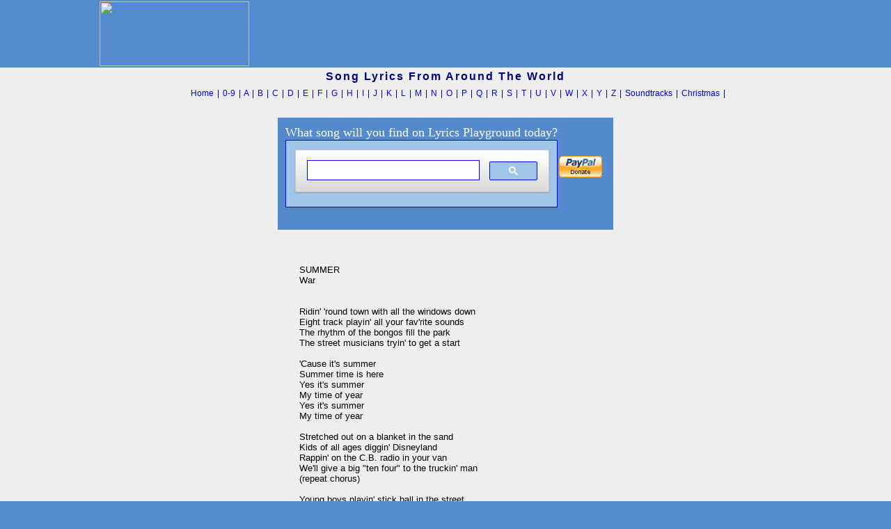

--- FILE ---
content_type: text/html; charset=UTF-8
request_url: https://lyricsplayground.com/alpha/songs/s/summer.html
body_size: 5463
content:
<HTML>
<HEAD>

<TITLE>SUMMER - Lyrics - International Lyrics Playground</TITLE>
<LINK REL=stylesheet HREF="/css/songpagestyles.css" TYPE="text/css">


</HEAD>
<BODY> 
<!-- analytics-->
<script>
  (function(i,s,o,g,r,a,m){i['GoogleAnalyticsObject']=r;i[r]=i[r]||function(){
  (i[r].q=i[r].q||[]).push(arguments)},i[r].l=1*new Date();a=s.createElement(o),
  m=s.getElementsByTagName(o)[0];a.async=1;a.src=g;m.parentNode.insertBefore(a,m)
  })(window,document,'script','https://www.google-analytics.com/analytics.js','ga');

  ga('create', 'UA-11313290-1', 'auto');
  ga('send', 'pageview');

</script>



<style type="text/css">
<!--
body {background-color:#528CCE;
               margin: 0px;
}
//--></style>



<TABLE bgcolor="#528CCE" WIDTH="1000" ALIGN="CENTER" border=0>
<TR VALIGN="middle" ALIGN="center">
<TD rowspan=2 bgcolor="#528CCE" align="left"><A href="https://lyricsplayground.com/index.html"><img src="https://lyricsplayground.com/images/ilpwhite.gif" width=215 height=93 border=0 alt="" /></a></TD><!--ilpwhite.gif-->

<td align="right">
<script data-ad-client="ca-pub-5512331262822469" async src="https://pagead2.googlesyndication.com/pagead/js/adsbygoogle.js"></script>

<script type="text/javascript"><!--
	e9 = new Object();
    e9.size = "728x90";
//--></script>
<script type="text/javascript" src="//tags.expo9.exponential.com/tags/InternationalLyricsPlayground/ROS/tags.js"></script>
</TD>
</TR>
</TABLE>
</td>
</table>
<!---------------------------------------------------------------------------------------->
<TABLE bgcolor="#eeeeee" ALIGN="center" WIDTH="100%" border=0 CELLPADDING=4 CELLSPACING=0>
<TR VALIGN=center ALIGN=CENTER>
<TD><p style="font-family: arial; font-size: 16px; font-weight: bold; letter-spacing:2px; color: 000080">
Song Lyrics From Around The World
</td></tr>
<TR VALIGN=center ALIGN=CENTER>
<TD><p style="font-family: arial; font-size: 12px; word-spacing:2px; color: 000080">
&nbsp;&nbsp;&nbsp;&nbsp;&nbsp;&nbsp;
<A TITLE="HOME - International Lyrics Playground" HREF="https://lyricsplayground.com/index.html" >Home</A> |
<A TITLE="Number Songs"                                      HREF="https://lyricsplayground.com/alpha/numbers.html" >0-9</A> |
<A TITLE="Lyrics that begin with the letter  'A'"            HREF="https://lyricsplayground.com/alpha/a.html" >A</A> |
<A TITLE="Lyrics that begin with the letter  'B'"            HREF="https://lyricsplayground.com/alpha/b.html" >B</A> |
<A TITLE="Lyrics that begin with the letter  'C'"            HREF="https://lyricsplayground.com/alpha/c.html" >C</A> |
<A TITLE="Lyrics that begin with the letter  'D'"            HREF="https://lyricsplayground.com/alpha/d.html" >D</A> |
<A TITLE="EEEK! This is  'E'"                                HREF="https://lyricsplayground.com/alpha/e.html" >E</A> |
<A TITLE="Lyrics that begin with the letter  'F'"            HREF="https://lyricsplayground.com/alpha/f.html" >F</A> |
<A TITLE="Lyrics that begin with the letter  'G'"            HREF="https://lyricsplayground.com/alpha/g.html" >G</A> |
<A TITLE="feels like Sesame Street doesn't it?  letter  'H'" HREF="https://lyricsplayground.com/alpha/h.html" >H</A> |
<A TITLE="Lyrics that begin with the letter  'I'"            HREF="https://lyricsplayground.com/alpha/i.html" >I</A> |
<A TITLE="Lyrics that begin with the letter  'J'"            HREF="https://lyricsplayground.com/alpha/j.html" >J</A> |
<A TITLE="Lyrics that begin with the letter  'K'"            HREF="https://lyricsplayground.com/alpha/k.html" >K</A> |
<A TITLE="Lyrics that begin with the letter  'L'"            HREF="https://lyricsplayground.com/alpha/l.html" >L</A> |
<A TITLE="Lyrics that begin with the letter  'MMMMMMMMM'"    HREF="https://lyricsplayground.com/alpha/m.html" >M</A> |
<A TITLE="Lyrics that begin with the letter  'N'"            HREF="https://lyricsplayground.com/alpha/n.html" >N</A> |
<A TITLE="Lyrics that begin with the letter  'O'"            HREF="https://lyricsplayground.com/alpha/o.html" >O</A> |
<A TITLE="Lyrics that begin with the letter  'P'"            HREF="https://lyricsplayground.com/alpha/p.html" >P</A> |
<A TITLE="Lyrics that begin with the letter  'Q'"            HREF="https://lyricsplayground.com/alpha/q.html" >Q</A> |
<A TITLE="Lyrics that begin with the letter  'R'"            HREF="https://lyricsplayground.com/alpha/r.html" >R</A> |
<A TITLE="Lyrics that begin with the letter  'S'"            HREF="https://lyricsplayground.com/alpha/s.html" >S</A> |
<A TITLE="Toonz begins with  'T'"                            HREF="https://lyricsplayground.com/alpha/t.html" >T</A> |
<A TITLE="Lyrics that begin with the letter  'U'"            HREF="https://lyricsplayground.com/alpha/u.html" >U</A> |
<A TITLE="Lyrics that begin with the letter  'V'"            HREF="https://lyricsplayground.com/alpha/v.html" >V</A> |
<A TITLE="Lyrics that begin with the letter  'W'"            HREF="https://lyricsplayground.com/alpha/w.html" >W</A> |
<A TITLE="Lyrics that begin with the letter  'X'"            HREF="https://lyricsplayground.com/alpha/x.html" >X</A> |
<A TITLE="'Y'? 'Y'not?"                                      HREF="https://lyricsplayground.com/alpha/y.html" >Y</A> |
<A TITLE="ZED - 'Z'"                                         HREF="https://lyricsplayground.com/alpha/z.html" >Z</A> |
<A TITLE="Soundtracks"                                  HREF="https://lyricsplayground.com/alpha/soundtracks.html" >Soundtracks</A> |
<A TITLE="Christmas Lyrics"                                  HREF="https://lyricsplayground.com/alpha/xmas.html" >Christmas</A> |

</p></td>

</TR>
</TABLE>

<style type="text/css">
<!--
a:link { text-decoration: none; }
a:visited { text-decoration: none; }
A:active { text-decoration: none; color: #FF0000 }
A:hover { text-decoration: none; color: #94bae4 }
//--></style>


<table width="100%" bgcolor="#eeeeee" align=center border="0" cellpadding="5" cellspacing="1">
<TR VALIGN="top" ALIGN="CENTER">

<td align="center" width=220>
<script type="text/javascript">
<meta name+"viewport"content="width=device-width,initial-scale=1">
<link rel="stylesheet" type="text/css" href="responsive.css">


 </script>


<div align="center">
<!-- Google Search Result Snippet Begins -->

<table align="center" border="0" cellpadding="0" cellspacing="0" width="695">
<tbody>
<tr align="center" valign="top">
<td align="right"><br />
<table class="ee" align="center" bgcolor="#5489CD" border="0" cellpadding="10" cellspacing="0">
<tbody>
<tr align="center" valign="top">
<td>
<table class="ff" bgcolor="5489CD" border="0" cellpadding="1" cellspacing="0">
<tbody>
<tr>
<td></font></p><font vernada,="" helvetica="" color="#ffffff" face="arial," size="4">
What song will you find on Lyrics Playground today?
<script>
  (function() {
    var cx = 'partner-pub-5512331262822469:s1k68h-qvn3';
    var gcse = document.createElement('script');
    gcse.type = 'text/javascript';
    gcse.async = true;
    gcse.src = 'https://cse.google.com/cse.js?cx=' + cx;
    var s = document.getElementsByTagName('script')[0];
    s.parentNode.insertBefore(gcse, s);
  })();
</script>
<gcse:search></gcse:search>

<br />

<!-- Google Search Result Snippet Ends -->



<div align="right">
<!-- begin paypal -->
<td>
<form action="https://www.paypal.com/cgi-bin/webscr" method="post">
<input type="hidden" name="cmd" value="_s-xclick">
<input type="image" src="https://www.paypal.com/en_US/i/btn/x-click-but04.gif" border="0" name="submit" alt="Make payments with PayPal - it's fast, free and secure!">
<img alt="" border="0" src="https://www.paypal.com/en_US/i/scr/pixel.gif" width="1" height="1">
<input type="hidden" name="encrypted" value="-----BEGIN [base64]/7EPmakNRImAgchIb79fIaABNx0JoThAbJ+IOhQC8xc1H/g2IXhlxAS9vEVJuSMb3qDQ0nMa5cK0edcONIegQqJyWVVaajWbBjTHiXoWbH+FWdW11iz6XCsshE9NtOXN69jgNV0Pygn+2AyUm6mryUh4JM+cXaqHJIrnTnuYRjW6CCJBcyj1ft9JjExIZH2+zpZX9C5O26y0YevWLTO5SLBpPdr4tm184/[base64]/Za+GJ/[base64]/9j/iKG4Thia/[base64]/eV7pDGjRT3ZxAZnMRHmaVcYpAejDJrSX8ekO6Orfimo82Hpoj2/bI38Qz1LoH5fShuGlvAsxZ4D116cRPQTvi84zBve0AMHpd2uRoMdwDb+6P9zVxGRUwsexxwmEX/XLYkN6rhe0mSY+l423mR8tpWVKrdM=-----END PKCS7-----
">
</form>

</td>
<!-- end paypal -->





</tr>
</table>
</td>


</tr>



</table>



<table width="100%" align=center border="0" cellpadding="1" cellspacing="1">
<TR VALIGN=middle ALIGN=CENTER>
<!--td bgcolor="#94BAE4"--><td bgcolor="#eeeeee">



<!-- startprint -->




<table width="100%" align="center" border="0">
<tr valign=top align=center>
<td align=left><script async src="//pagead2.googlesyndication.com/pagead/js/adsbygoogle.js"></script>
<!-- 160x600, created 10/22/08 -->
<ins class="adsbygoogle"
     style="display:inline-block;width:160px;height:600px"
     data-ad-client="ca-pub-5512331262822469"
     data-ad-slot="8088314764"></ins>
<script>
(adsbygoogle = window.adsbygoogle || []).push({});
</script></td>
<td align=left>
<h1><PRE><div id="lyr"> 
<font face=arial>
<!-------PASTE SONG LYRICS AND ALL INFO BETWEEN THESE TWO LINES--->
SUMMER
War


Ridin' 'round town with all the windows down
Eight track playin' all your fav'rite sounds
The rhythm of the bongos fill the park
The street musicians tryin' to get a start

'Cause it's summer
Summer time is here
Yes it's summer
My time of year
Yes it's summer 
My time of year

Stretched out on a blanket in the sand
Kids of all ages diggin' Disneyland
Rappin' on the C.B. radio in your van
We'll give a big "ten four" to the truckin' man
(repeat chorus)

Young boys playin' stick ball in the street
Fire hydrants help to beat the heat
Old man feeding pigeons in the square
Nighttime finds young lovers walking there
(repeat chorus)

In Atlantic City or out in Malibu
Or any where between, I'm telling you
When you feel those balmy breezes on your face
Summer time is the best time any place
(repeat chorus)
<!-------PASTE SONG LYRICS AND ALL INFO BETWEEN THESE TWO LINES--->
</div></pre></h1>
</td>
<TD align=right>

<!-- stopprint -->
&nbsp;&nbsp;&nbsp;&nbsp;
<table align="right" border=0><tr valign="middle" align="right"><td>

<script type="text/javascript"><!--
   e9 = new Object();
   e9.size = "336x280,300x250,300x600";
   e9.noAd = 1;
//--></script>
<br>
<!-- Conversant Media 300x250 Medium Rectangle CODE for International Lyrics Playground -->
<script type="text/javascript">var vclk_options = {sid:67438,media_id:6,media_type:8,version:"1.4",secure:"on"};</script><script class="vclk_pub_code" type="text/javascript" src="https://secure.cdn.fastclick.net/js/adcodes/pubcode.min.js?sid=67438&media_id=6&media_type=8&version=1.4&exc=1"></script><noscript><a href="https://secure.fastclick.net/w/click.here?sid=67438&m=6&c=1" target="_blank"><img src="https://secure.fastclick.net/w/get.media?sid=67438&m=6&tp=8&d=s&c=1&vcm_acv=1.4" width="300" height="250" border="1"></a></noscript>
<!-- Conversant Media 300x250 Medium Rectangle CODE for International Lyrics Playground -->
<br>
<script type="text/javascript"><!--
	e9 = new Object();
    e9.size = "300x250";
//--></script>
<script type="text/javascript" src="//tags.expo9.exponential.com/tags/InternationalLyricsPlayground/ROS/tags.js"></script>
<br>
<script async src="//pagead2.googlesyndication.com/pagead/js/adsbygoogle.js"></script>
<!-- new 300 250 -->
<ins class="adsbygoogle"
     style="display:inline-block;width:300px;height:250px"
     data-ad-client="ca-pub-5512331262822469"
     data-ad-slot="8643893190"></ins>
<script>
(adsbygoogle = window.adsbygoogle || []).push({});
</script>
<!-- responsive -->
<ins class="adsbygoogle"
     style="display:block"
     data-ad-client="ca-pub-5512331262822469"
     data-ad-slot="3977076175"
     data-ad-format="auto"></ins>
<script>
(adsbygoogle = window.adsbygoogle || []).push({});
</script>



</td></tr></table>

<!-- closes frame border table -->

</td>
</tr>
</table>

<div align="center">
<!-- Add font awesome icons -->
<a href="#" class="fa fa-facebook"></a>
  <a href="https://www.facebook.com/InternationalLyricsPlayground/" class="nav_menu-link nav_menu-link--facebook" target="_blank">
    <svg src="facebook.svg" class="inline_icon"></svg>
      <span class="nav_menu-link-social_text"> Join us on Facebook</span>
  </a>
  <br>
<script async src="//pagead2.googlesyndication.com/pagead/js/adsbygoogle.js"></script>
<!-- bottom songpage -->
<ins class="adsbygoogle"
     style="display:inline-block;width:728px;height:90px"
     data-ad-client="ca-pub-5512331262822469"
     data-ad-slot="8456700405"></ins>
<script>
(adsbygoogle = window.adsbygoogle || []).push({});
</script>

<br />

<script async src="//pagead2.googlesyndication.com/pagead/js/adsbygoogle.js"></script>
<!-- bottom banner -->


&nbsp;&nbsp;&nbsp;&nbsp;&nbsp;

<a href="https://lyricsplayground.com/notice.html"><font face="Arial" size="1">Privacy Policy</font></a>
<!-- TB POP CODE WAS HERE -->
















</td>
</tr>
<TR VALIGN=top ALIGN=CENTER>
<TD colspan=2><HR></td>
</tr>
</table>
</BODY>
</HTML>


--- FILE ---
content_type: text/html; charset=utf-8
request_url: https://www.google.com/recaptcha/api2/aframe
body_size: 114
content:
<!DOCTYPE HTML><html><head><meta http-equiv="content-type" content="text/html; charset=UTF-8"></head><body><script nonce="QneZFwGUUdybZ7EgQanDwA">/** Anti-fraud and anti-abuse applications only. See google.com/recaptcha */ try{var clients={'sodar':'https://pagead2.googlesyndication.com/pagead/sodar?'};window.addEventListener("message",function(a){try{if(a.source===window.parent){var b=JSON.parse(a.data);var c=clients[b['id']];if(c){var d=document.createElement('img');d.src=c+b['params']+'&rc='+(localStorage.getItem("rc::a")?sessionStorage.getItem("rc::b"):"");window.document.body.appendChild(d);sessionStorage.setItem("rc::e",parseInt(sessionStorage.getItem("rc::e")||0)+1);localStorage.setItem("rc::h",'1768952340662');}}}catch(b){}});window.parent.postMessage("_grecaptcha_ready", "*");}catch(b){}</script></body></html>